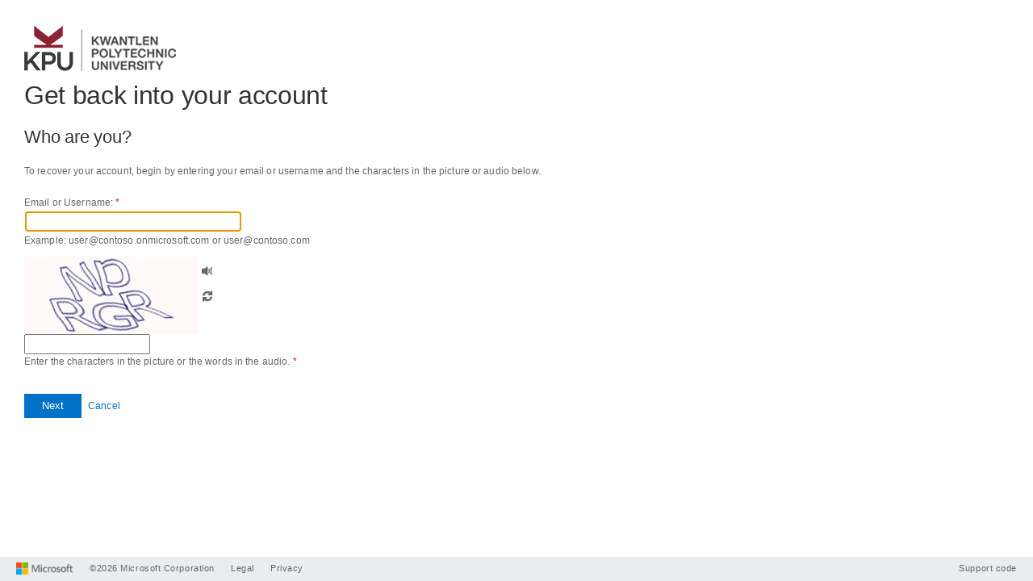

--- FILE ---
content_type: text/html; charset=utf-8
request_url: https://passwordreset.microsoftonline.com/?whr=student.kpu.ca
body_size: 51967
content:

<!DOCTYPE html PUBLIC "-//W3C//DTD XHTML 1.0 Transitional//EN" "http://www.w3.org/TR/xhtml1/DTD/xhtml1-transitional.dtd">
<html xmlns="http://www.w3.org/1999/xhtml" dir="ltr" lang="en-US">
<head><title>
	Microsoft Online Password Reset
</title><meta http-equiv="x-ua-compatible" content="IE=9" /><meta http-equiv="Expires" content="0" /><meta http-equiv="Pragma" content="no-cache" /><meta http-equiv="Cache-Control" content="no-store, no-cache" /><meta http-equiv="Content-Type" content="text/html; charset=UTF-8" /><meta name="robots" content="noindex, nofollow, NOODP, NOYDIR" /><meta name="viewport" content="width=device-width, initial-scale=1" /><link id="FavoriteIcon" rel="Shortcut Icon" type="image/x-icon" href="favicon.ico?v=1342177280" />

    <script src="//ajax.aspnetcdn.com/ajax/jQuery/jquery-3.6.0.min.js" type="text/javascript" integrity="sha384-vtXRMe3mGCbOeY7l30aIg8H9p3GdeSe4IFlP6G8JMa7o7lXvnz3GFKzPxzJdPfGK" crossOrigin="anonymous"></script>
    <script type="text/javascript">window.jQuery || document.write('<script type="text/javascript" src="js/jquery-3.6.0.min.js">\x3C/script>')</script>
    <script type="text/javascript" src="js/Common.js"></script>
    <script type="text/javascript" src="js/Webtrends.js"></script>

    <!--[if lt IE 7]>
    <style type="text/css">
        .container { height:100%; }
    </style>
    <![endif]-->
    <style type="text/css">
        .header { height: 60px; font-family: "Segoe UI", Tahoma, Verdana, Arial, Sans-Serif; }   
        .header .logo { padding-top: 10px; float:left; height: 30px; }    
        .footer { bottom: 0; position: absolute; font-family: Tahoma, Verdana, Arial, Sans-Serif; font-size: 11px; height: 30px; color: #ffffff; letter-spacing: 0.05em; width: 100%; }   
        .footer .title { height: 22px; background-color: #d1510f; width: 50%; padding-top: 8px; }    
        .footer a { text-decoration:none; color : #ffffff; }
    </style>
    <link id="StyleSheet" rel="stylesheet" type="text/css" href="css/Style.css?v=1342177280" /><link id="CultureSensitiveStyleSheet" rel="stylesheet" type="text/css" href="css/ltrStyle.css?v=1342177280" />
</head>
<body onload="OnLoad()">
    <form method="post" action="./?whr=student.kpu.ca" onsubmit="javascript:return WebForm_OnSubmit();" id="form1" autocomplete="off" class="container">
<div class="aspNetHidden">
<input type="hidden" name="__LASTFOCUS" id="__LASTFOCUS" value="" />
<input type="hidden" name="__EVENTTARGET" id="__EVENTTARGET" value="" />
<input type="hidden" name="__EVENTARGUMENT" id="__EVENTARGUMENT" value="" />
<input type="hidden" name="__VIEWSTATE" id="__VIEWSTATE" value="w1a0srNpWaYiCYEJx3uPAUB382qaX9PCAOZiD6drnUWO9dFnLww7FjZ3pdSTqImIYs+y0Qs2/Vm3UdAw74OI5gbYYzI04X/hluO0RcMlAk/xK4Fc8oSS4i+cyAX2X2XOwSHfvJXr16ZW+uHkIxR6qBjcYAzpsFkdVGP/ZykktvSprWEju+ZW96ZYakY92JKi5fCIJdIzojWWNHtyqk0LRLcDU7QCyCr5L51ccBB4hgQdZoZPwxacnAb/FSFEoFWh49QoblAbrpqOy1n4MKPR250Xjhv/jxl1GMtMKifDNkjqLi/mR0V/1VjIF/5hJ9mk4N0dpDr/pOk6BRZgiUTaRShgPmvPUdMwEEXdv4kQThfJKK2S5G5vgTXR0GYjQkn/CaljAyDtDBm7FvD7PyfU0EutgQod3mmziArBNJkcP/A6KSlIFwB5TXm6Z1cGcuAd9L16Df8M7AhQyeQ1gLT2Ow==" />
</div>

<script type="text/javascript">
//<![CDATA[
var theForm = document.forms['form1'];
if (!theForm) {
    theForm = document.form1;
}
function __doPostBack(eventTarget, eventArgument) {
    if (!theForm.onsubmit || (theForm.onsubmit() != false)) {
        theForm.__EVENTTARGET.value = eventTarget;
        theForm.__EVENTARGUMENT.value = eventArgument;
        theForm.submit();
    }
}
//]]>
</script>


<script src="/WebResource.axd?d=tGy2-xT9Ovtv8EbyUA-4Rlx1p7IeIADTLjQyRxKOrP150enjiS6gFWWYGGJR5Dx1hMCb8g_NgGg24BiqJYKYjM-Awt-k2tZeZz3e1WesF1-7By1qB5Ga9vDDpeDqYL46tqreuwwp2HwpFA1Y6dRmUQ2&amp;t=639034852753233468" type="text/javascript"></script>


<script src="js/Button.js?v=1342177280" type="text/javascript"></script>
<script src="/ScriptResource.axd?d=[base64]&amp;t=ffffffff93d1c106" type="text/javascript"></script>
<script src="/ScriptResource.axd?d=[base64]&amp;t=5c0e0825" type="text/javascript"></script>
<script src="/ScriptResource.axd?d=[base64]&amp;t=5c0e0825" type="text/javascript"></script>
<script src="/WebResource.axd?d=qDKfUex4GIX11RKH1eJyGnIoW-Tx4dHSaaUtkJNVKqcharLvTO_43cPDTf1rYVC3gnKzz7MBi1jfA_aurPlMGEQ5edzX1XaOk-MgLn9AxwkJxjCzT-NB_S8EkjL5nzdjCxMgqiJr7hHkWqeiM6b-oA2&amp;t=639034852753233468" type="text/javascript"></script>
<script type="text/javascript">
//<![CDATA[
function WebForm_OnSubmit() {
if (typeof(ValidatorOnSubmit) == "function" && ValidatorOnSubmit() == false) return false;
return true;
}
//]]>
</script>

<div class="aspNetHidden">

	<input type="hidden" name="__VIEWSTATEGENERATOR" id="__VIEWSTATEGENERATOR" value="CA0B0334" />
	<input type="hidden" name="__VIEWSTATEENCRYPTED" id="__VIEWSTATEENCRYPTED" value="" />
	<input type="hidden" name="__EVENTVALIDATION" id="__EVENTVALIDATION" value="u7ae9qKacOmQwnDoGivg1oLh+UG5Novpk76kcafbfp40DwOH7A+0IeRAij+fzaIfmTevE2CI9gqaS44gIgfY+gqde8K+JYolCFVXB2YYi4Nd+vfLn5PJaWCsBb5MOBD7Jvva4RwKAC1/Y9um9tc1DwFKT35gBMqeFHLPBog5QN4Uz0RToc7CkPhHEkIA1REIAIAuXjqgAkX2F4k5SUvSe3gbReyBVse4aqdwhqMI9OHX4hxDJNL8nH9V/m5wYJSpUeep/slhR0to0q4JjI0N3U1lAjExKV7NrW4Y918YB3zZ/Zb2bSOkDaqSGPN0+q6hCv9wjU8RHZun/nHnVt4lUyJ6dKSXBrFWa4v4YVF1uBAUopjj/zM0JUN4DeIyUQeCaSWNNcT2OpK+N0Xo4r9xq32ydlmh3Q8OI+TPMKd+VUKw9UpMRs0Aj4QDI7WiVeTffmt158xMblVRLQBVNyBiNg==" />
</div>
        <script type="text/javascript">
//<![CDATA[
Sys.WebForms.PageRequestManager._initialize('ctl00$ScriptManagerMain', 'form1', ['tctl00$UpdatePanelLogo','UpdatePanelLogo','tctl00$ContentPlaceholderMainContent$UpdatePanelMain','ContentPlaceholderMainContent_UpdatePanelMain'], [], [], 60, 'ctl00');
//]]>
</script>


        <div id="UpdatePanelLogo">
	
                <div class="header" role="banner">
                    <img id="HeaderImage" class="logo" src="/images/header_microsoft.png" />
                </div>    
            
</div>

        
    <div class="content"> 
        <div id="ContentPlaceholderMainContent_UpdatePanelMain" role="form">
	
                <h1>
                    Get back into your account
                    <span id="ContentPlaceholderMainContent_LabelHeaderPreviewTag" class="preview-badge-ontitle" style="display:none">Preview</span>
                </h1>
                
                        <h2 class="title marginTB20">
                            <span id="ContentPlaceholderMainContent_LabelViewUserIdentifierVerificationHeader">Who are you?</span>
                        </h2>
                        <div class="marginTB20">
                            <span id="ContentPlaceholderMainContent_LabelViewUserIdentifierVerificationInstructions">To recover your account, begin by entering your email or username and the characters in the picture or audio below.</span>
                        </div>
                        <table cellpadding="0" cellspacing="0" role="presentation">
                            <tr>
                                <td style="vertical-align:middle;" class="userVerificationInputLabel">
                                    <label>
                                        Email or Username:
                                        <span class="requiredstar">*</span>
                                    </label>
                                </td>
                            </tr>
                            <tr>
                                <td>
                                    <input name="ctl00$ContentPlaceholderMainContent$TextBoxUserIdentifier" type="text" id="ContentPlaceholderMainContent_TextBoxUserIdentifier" tabindex="1" autocomplete="off" spellcheck="false" dir="ltr" onblur="Javascript:PopulateUserNameHiddenFieldAndRefreshLogo();" onchange="HideUserIdErrorLabel();" aria-required="true" title="Email or Username" />
                                </td>
                            </tr>
                            <tr>
                                <td>
                                    <span id="ContentPlaceholderMainContent_UserIdentifierExample" for="<%= TextBoxUserIdentifier.ClientID %>">Example: user@contoso.onmicrosoft.com or user@contoso.com</span>
                                </td>
                            </tr>
                            <tr>
                                <td>
                                    <span id="ContentPlaceholderMainContent_RequiredFieldValidatorUserIdentifier" tabindex="-1" role="alert" aria-live="polite" tabIndex="0" style="color:#B30000;display:none;">Please type your email address in the format user@contoso.onmicrosoft.com or user@contoso.com</span>
                                    <span id="ContentPlaceholderMainContent_RegularExpressionValidatorUserIdentifier" tabindex="-1" role="alert" aria-live="polite" tabIndex="0" style="color:#B30000;display:none;">Please type your email address in the format user@contoso.onmicrosoft.com or user@contoso.com</span>

                                    <!-- The ErrorMessage has an <a href> link that takes tabindex="2" -->
                                    <span id="ContentPlaceholderMainContent_RegularExpressionNonOrgIDDomains" tabindex="-1" role="alert" aria-live="polite" tabIndex="0" style="color:#B30000;display:none;">Microsoft Accounts or personal email addresses don’t work here.  Make sure you enter your work or school account (e.g. user@contoso.com).  If you want to reset a Microsoft Account password, <a href="https://account.live.com/resetpassword.aspx" >click here</a>.</span>
                                </td>
                            </tr>
                            <tr>
                                <td>
                                    <div class="errorClass">
                                        <!-- server sets style="display:inline" -->
                                        <span id="ContentPlaceholderMainContent_UserIdErrorLabel" style="display:none"></span>
                                    </div>
                                </td>
                            </tr>
                            <tr><td colspan="2" style="padding-top: 10px;"></td></tr>
                            <tr id="ContentPlaceholderMainContent_RepMapCaptchaContent">
		<td>
                                    <table cellpadding="0" cellspacing="0" role="presentation">
                                        <tr>
                                            <td style="text-align:center;height:90px;max-width:240px;">
                                                <img id="RepMapVisualChallenge" aria-label='Captcha'/>
                                                <audio id="RepMapAudioChallenge" class="hidden"> </audio>
                                                <a id="RepMapAudioPlayControl" onclick="repMapService.playAudioChallenge(event);" role="button" title='Play the audio'
                                                    tabindex="1" href="">
                                                    <img role="button" class="cssWLSPHIPAudio" src="https://client.ppe.repmap.microsoft.com:443/Images/hipaudioplay.png?vv=100" alt='Play the audio'>
                                                </a>
                                                <img id="RepMapChallengeLoading" src="/images/wait_animation.gif" class="hidden"/>
                                            </td>
                                            <td style="vertical-align:top;">
                                            <table role="presentation">
                                                <tr>
                                                    <td style="vertical-align:top;">
                                                        <a id="toggleChallengeTypeControl" class="action-link tooltip-wrapper" onclick="repMapService.toggleRepMapServiceChallengeType(event);" role="button"
                                                            aria-label='Audio' tabindex="2" href="">
                                                            <span id="ContentPlaceholderMainContent_RepMapChallengeTypeLabel" class="tooltip">Audio</span>
                                                            <img id="ContentPlaceholderMainContent_RepMapChallengeTypeAudioIcon" role="button" src="/images/hip_speaker.png" alt="Audio" />
                                                            <img id="ContentPlaceholderMainContent_RepMapChallengeTypeVisualIcon" role="button" class="hidden" src="/images/hip_text.gif" alt="Use picture mode" />
                                                        </a>
                                                    </td>
                                                </tr>
                                                <tr>
                                                    <td>
                                                        <a id="reloadRepMapChallengeControl" class="action-link tooltip-wrapper" onclick="repMapService.reloadRepMapChallenge(event);" role="button"
                                                            aria-label='Reload' tabindex="3" href="">
                                                            <span id="ContentPlaceholderMainContent_RepMapReloadLabel" class="tooltip">Reload</span>
                                                            <img id="ContentPlaceholderMainContent_RepMapReloadIcon" role="button" src="/images/hip_reload.png" alt="Reload" />
                                                        </a>
                                                    </td>
                                                </tr>
                                              </table>
                                            </td>
                                        </tr>
                                        <tr>
                                             <td>
                                               <input id='RepMapChallengeSolution' name="RepMapChallengeSolution" aria-required="true" aria-labelledby="LabelCaptchaInstructions"/>
                                               <input id='RepMapChallengeId' name="RepMapChallengeId" class="hidden"/>
                                               <input id='RepMapChallengeAzureRegion' name="RepMapChallengeAzureRegion" class="hidden"/>
                                               <input id='RepMapChallengeType' name="RepMapChallengeType" class="hidden"/>
                                            </td>
                                        </tr>
                                    </table>
                                </td>
	</tr>
	
                            <tr id="ContentPlaceholderMainContent_RepMapCaptchaLabel">
		<td>
                                    <span id="LabelCaptchaInstructions">Enter the characters in the picture or the words in the audio.
                                        <span class="requiredstar">*</span>
                                    </span>
                                </td>
	</tr>
	
                            <tr id="ContentPlaceholderMainContent_RepMapCaptchaError">
		<td>
                                    <div class="errorClass" aria-live="assertive" role="alert">
                                        <!-- Server sets style="display:inline" to show the alert. But Narrator does not recognize that change 
                                             So explicitly using aria-hidden property. This is set to false in a postLoad handler UnHideCaptchaError()-->
                                        <div id="ContentPlaceholderMainContent_LabelCaptchaError" aria-hidden="true" style="display:none">

		</div>
                                        <div id="GetCaptchaError" style="display:none" aria-hidden="true" >Error in getting captcha. Please try again by clicking the reload icon.</div>
                                    </div>
                                </td>
	</tr>
	
                        </table>
                    
                <br />
                <div id="ContentPlaceholderMainContent_PanelButtons">
		
                    <div>
                        <span id="Buttons">
                            <span id="ContentPlaceholderMainContent_ButtonNext_disabled" class="Button-disabled" style="display:none;">Next</span><a onclick="ButtonNextClick(this);" id="ContentPlaceholderMainContent_ButtonNext" class="Button-focus" role="button" boxtype="Button" href="javascript:__doPostBack(&#39;ctl00$ContentPlaceholderMainContent$ButtonNext&#39;,&#39;&#39;)" onmouseover="Button.MouseOver(&#39;ContentPlaceholderMainContent_ButtonNext&#39;);" onmouseout="Button.MouseOut(&#39;ContentPlaceholderMainContent_ButtonNext&#39;);" onmousedown="Button.MouseDown(&#39;ContentPlaceholderMainContent_ButtonNext&#39;);" onfocus="Button.Focus(&#39;ContentPlaceholderMainContent_ButtonNext&#39;);" onblur="Button.Blur(&#39;ContentPlaceholderMainContent_ButtonNext&#39;);" uniqueid="ctl00$ContentPlaceholderMainContent$ButtonNext" style="display:inline-block;display:inline-block;"><span>Next</span></a><script type="text/javascript">
			Button.AddGroup('ContentPlaceholderMainContent_ButtonNext','ContentPlaceholderMainContent_ButtonNext');
		</script>
                        
                            <a onclick="ButtonCancelClick();" id="ContentPlaceholderMainContent_ButtonCancel" class="ButtonAsLink" role="button" href="javascript:__doPostBack(&#39;ctl00$ContentPlaceholderMainContent$ButtonCancel&#39;,&#39;&#39;)">Cancel</a>
                        </span>
                    </div>
                
	</div>
                <input type="hidden" name="ctl00$ContentPlaceholderMainContent$CurrentViewName" id="ContentPlaceholderMainContent_CurrentViewName" value="ViewUserIdentifierVerification" />
                <input type="hidden" name="ctl00$ContentPlaceholderMainContent$LiveCaptchaMode" id="ContentPlaceholderMainContent_LiveCaptchaMode" value="Image" />
                
                
                <input type="hidden" name="ctl00$ContentPlaceholderMainContent$WorkflowConsistencyCheck" id="ContentPlaceholderMainContent_WorkflowConsistencyCheck" value="639045143964777862" />
                <a id="ContentPlaceholderMainContent_ConsistencyError_Button" href="javascript:WebForm_DoPostBackWithOptions(new WebForm_PostBackOptions(&quot;ctl00$ContentPlaceholderMainContent$ConsistencyError_Button&quot;, &quot;&quot;, true, &quot;&quot;, &quot;&quot;, false, true))" style="visibility:hidden"></a>
                
                
                

            
</div>
        <div class="updateProgress">
            <div id="ContentPlaceholderMainContent_UpdateProgress1" style="visibility:hidden;display:block;">
	
                    <img id="ContentPlaceholderMainContent_MainWaitAnimation" src="/images/wait_animation.gif" alt="Loading" />
                
</div>
        </div>
       
       <script type="text/javascript">
           function pageLoad() {
               CheckWorkflowConsistency();
               ShowPasswordPopup();
               InitializePasswordStrengthMeterAndHelpContainerOnLoad();
               repMapService.showRepMapServiceChallenge();
           }

           var notifyAdministratorClicked = 0;
           var bypassCaptchaChallengeFeature = System.Web.UI.WebControls.Literal;
            
            function ButtonNextClick(sender) {
                if ($get('Buttons').style.display == 'none') {
                    sender.disabled = 'true';
                    return false;
                }

                captchaError = $get('ContentPlaceholderMainContent_LabelCaptchaError');
                SetDisplayStateNone(captchaError);

                // do client side validation
                if (typeof (Page_ClientValidate) == 'function') {
                    if (Page_ClientValidate() == false) {
                        // clear error strings that are set server side to show client side validation errors
                        var userIdErrorLabel = $get('ContentPlaceholderMainContent_UserIdErrorLabel');
                        if (userIdErrorLabel) {
                            userIdErrorLabel.style.display = 'none';
                        }
                        var labelCaptchaError = $get('ContentPlaceholderMainContent_LabelCaptchaError');
                        if (labelCaptchaError) {
                            labelCaptchaError.style.display = 'none';
                        }
                        var labelSetPasswordErrorMessage = $get('ContentPlaceholderMainContent_LabelSetPasswordErrorMessage');
                        if (labelSetPasswordErrorMessage) {
                            labelSetPasswordErrorMessage.style.display = 'none';
                        }
                        return false;
                    }
                }
                // hide buttons 
                $get('Buttons').style.display = 'none';
           }

            function ButtonCancelClick() {
                $get('Buttons').style.display = 'none';
            }


           function ButtonContactAdministratorClick(button) {
               if (notifyAdministratorClicked != 0) {
                   return false;
               }
               else {
                   notifyAdministratorClicked = notifyAdministratorClicked + 1;
               }
           }

           function ButtonContactAdministrator_ClientClick(button) {
               var hiddenAnchor = $get('ContentPlaceholderMainContent_ContactAdmin_Hidden_Anchor');               
               
               if (hiddenAnchor && hiddenAnchor.click) {
                   hiddenAnchor.click();
                   return false;
               }
               ButtonContactAdministratorClick(button);
           }

            // Toggles style.display of given element between 'none' and 'block'
            function ToggleDisplayState(elementId) {
                var element = $get(elementId);
                if (element) {
                    if (element.style.display == 'none') {
                        element.style.display = 'block';
                    }
                    else {
                        element.style.display = 'none';
                    }
                }
            }

            function FindAndSetDisplayState(elementId, displayState, ariaHidden) {
                var element = $get(elementId);
                if (element) {
                    element.style.display = displayState;
                    var tooltipLabel = $get('ContentPlaceholderMainContent_ViewNewPasswordInstructionsLabel');
                    tooltipLabel.setAttribute('aria-hidden', ariaHidden);
                }
            }

            // Changes style.display of given element to 'none'
            function SetDisplayStateNone(element) {
                if (element) {
                    element.style.display = 'none';
                }
            }

            function ShowPasswordPopup() {
                var popupControl= $find('PasswordPopupBehavior');
                if(popupControl)
                    popupControl.showPopup();
            }

            function InitializePasswordStrengthMeterAndHelpContainerOnLoad() {
                var passwordTextBox = $get('ContentPlaceholderMainContent_TextBoxPassword1');
                if (passwordTextBox) {
                    var passwordStrengthControl = $get('ContentPlaceholderMainContent_StrengthMeterProgressBar');
                    if (passwordStrengthControl) {
                        InitializePasswordStrengthMeter();
                    }
                    else {
                        FindAndSetDisplayState('HelpCalloutContainer', 'none', 'true');
                    }
                }
                    
            }

           function HideUserIdErrorLabel() {
               var element = $get('ContentPlaceholderMainContent_UserIdErrorLabel');
               if (element)
                   element.style.display = 'none';
           }

           var skipEmptyCheckOnTextBoxPassword1Validator = false;
           function CustomValidatorTextBoxPassword1(source, args) {
               $get('ContentPlaceholderMainContent_LabelSetPasswordErrorMessage').innerText = '';
               args.IsValid = true;
               if ($get('ContentPlaceholderMainContent_TextBoxPassword1').value == "") {
                   args.IsValid = false;
                   if (skipEmptyCheckOnTextBoxPassword1Validator == false) {
                       $get('ContentPlaceholderMainContent_LabelTextBoxPassword1Missing').style.display = 'block';
                       $get('ContentPlaceholderMainContent_LabelTextBoxPassword1Mismatch').style.display = 'none';
                       $get('ContentPlaceholderMainContent_TextBoxPassword2').value = '';
                       $get('ContentPlaceholderMainContent_TextBoxPassword1').focus();
                       ShowPasswordPopup();
                       return;
                   }
               }
               skipEmptyCheckOnTextBoxPassword1Validator = false;
               if ($get('ContentPlaceholderMainContent_TextBoxPassword2').value != $get('ContentPlaceholderMainContent_TextBoxPassword1').value) {
                   $get('ContentPlaceholderMainContent_LabelTextBoxPassword1Mismatch').style.display = 'block';
                   $get('ContentPlaceholderMainContent_LabelTextBoxPassword1Missing').style.display = 'none';
                   args.IsValid = false;
                   skipEmptyCheckOnTextBoxPassword1Validator = true;
                   $get('ContentPlaceholderMainContent_TextBoxPassword2').value = '';
                   $get('ContentPlaceholderMainContent_TextBoxPassword1').value = '';
                   $get('ContentPlaceholderMainContent_TextBoxPassword1').focus();
               }
               ShowPasswordPopup();
           }
          
           function CheckWorkflowConsistency() {
               var cookieValue = GetCookieValue('WorkflowConsistencyCheck');
               var workflowControl = $get('ContentPlaceholderMainContent_WorkflowConsistencyCheck');

               if (workflowControl) {

                   if (cookieValue == "" || workflowControl.value == "") {
                       return;
                   }

                   if (cookieValue != workflowControl.value) {
                       var consistencyErrorButton = $get('ContentPlaceholderMainContent_ConsistencyError_Button');

                       if (consistencyErrorButton) {
                           consistencyErrorButton.click();
                           return;
                       }
                   }
               }

               return;
           }
       </script>
        <script type="text/javascript">
            var repMapService = {
                _currentViewNameId: '#' + 'ContentPlaceholderMainContent_CurrentViewName',
                _challengeTypeVisual: 'Visual',
                _challengeTypeAudio: 'Audio',
                _challengeApiUrl: 'Default.aspx/GetCaptchaChallenge',
                _challengeApiMethod: 'POST',
                _challengeApiContentType: 'application/json; charset=utf-8',
                _challengeLoadingId: '#RepMapChallengeLoading',
                _audioIconId: '#' + 'ContentPlaceholderMainContent_RepMapChallengeTypeAudioIcon',
                _visualIconId: '#' + 'ContentPlaceholderMainContent_RepMapChallengeTypeVisualIcon',
                _repMapCaptchaRootContentId: '#' + 'ContentPlaceholderMainContent_RepMapCaptchaContent',
                _visualChallengeElementId: '#RepMapVisualChallenge',
                _audioChallengeElementId: '#RepMapAudioChallenge',
                _base64VisualPrefix: 'data:image/jpeg;base64, ',
                _base64AudioPrefix: 'data:audio/mp3;base64, ',
                _audioPlayControlId: '#RepMapAudioPlayControl',
                _challengeIdInputId: '#RepMapChallengeId',
                _challengeTypeInputId: '#RepMapChallengeType',
                _challengeAzureRegionInputId: '#RepMapChallengeAzureRegion',
                _getCaptchaErrorMsgId: '#GetCaptchaError',
                _toggleChallengeTypeControlId: '#toggleChallengeTypeControl',
                _toggleChallengeTypeControlTooltip: '#toggleChallengeTypeControl .tooltip',
                _currentChallenge: {
                    challengeType: 'Visual',
                    challengeId: ''
                },
                toggleRepMapServiceChallengeType: function (clickEvent) {
                    clickEvent.preventDefault(); // Preventing navigation to href=""
                    var tooltipText = '';

                    if (this._currentChallenge.challengeType === this._challengeTypeVisual) {
                        this._currentChallenge.challengeType = this._challengeTypeAudio;
                        $(this._audioIconId).hide();
                        $(this._visualChallengeElementId).hide();
                        $(this._visualIconId).show();
                        tooltipText = "Use picture mode";
                    } else {
                        this._currentChallenge.challengeType = this._challengeTypeVisual;
                        $(this._audioIconId).show();
                        $(this._visualChallengeElementId).show();
                        $(this._visualIconId).hide();
                        $(this._audioPlayControlId).hide();
                        tooltipText = "Audio";
                    }

                    $(this._toggleChallengeTypeControlId).attr('aria-label', tooltipText);
                    $(this._toggleChallengeTypeControlTooltip).text(tooltipText);

                    $(this._visualChallengeElementId).attr("src", '');
                    $(this._audioChallengeElementId).attr("src", '');
                    this.reloadRepMapChallenge();
                },
                showRepMapServiceChallenge: function () {
                    if (bypassCaptchaChallengeFeature) {
                        return;
                    }

                    if ($(this._currentViewNameId).val() === 'ViewUserIdentifierVerification') {
                        this.reloadRepMapChallenge();
                    }
                },
                playAudioChallenge: function (clickEvent) {
                    $(this._audioChallengeElementId)[0].play();
                    clickEvent && clickEvent.preventDefault && clickEvent.preventDefault();
                },
                reloadRepMapChallenge: function (clickEvent) {
                    clickEvent && clickEvent.preventDefault && clickEvent.preventDefault(); // Preventing navigation to href=""

                    $(this._audioPlayControlId).hide();
                    $(this._visualChallengeElementId).hide();
                    $(this._challengeLoadingId).show();
                    $(this._getCaptchaErrorMsgId).hide();
                    var self = this;
                    $.ajax({
                        type: self._challengeApiMethod,
                        url: self._challengeApiUrl,
                        contentType: self._challengeApiContentType,
                        data: JSON.stringify({
                            challengeType: self._currentChallenge.challengeType
                        }),
                        success: function (response) {
                            var responseJson = JSON.parse(response.d);
                            self._currentChallenge.challengeId = responseJson.ChallengeId;
                            $(self._challengeIdInputId).val(responseJson.ChallengeId);
                            $(self._challengeAzureRegionInputId).val(responseJson.AzureRegion);
                            $(self._challengeTypeInputId).val(self._currentChallenge.challengeType);

                            if (self._currentChallenge.challengeType === self._challengeTypeVisual) {
                                var imgBase64 = self._base64VisualPrefix + responseJson.ChallengeData;
                                $(self._visualChallengeElementId).attr("src", imgBase64);
                                $(self._visualChallengeElementId).show();
                            } else {
                                var audioBase64 = self._base64AudioPrefix + responseJson.ChallengeData;
                                $(self._audioChallengeElementId).attr("src", audioBase64);
                                $(self._audioPlayControlId).show();
                            }
                            $(self._challengeLoadingId).hide();
                        },
                        error: function (response) {
                            $(self._challengeLoadingId).hide();
                            $(self._getCaptchaErrorMsgId).show();
                            self.resetChallengeInput();
                        }
                    });
                },
                resetChallengeInput: function () {
                    this._currentChallenge.challengeId = null;
                    $(this._challengeIdInputId).val(null);
                    $(this._challengeAzureRegionInputId).val(null);
                    $(this._challengeTypeInputId).val(null);
                }
            };
        </script>
    </div>

        <input type="hidden" name="ctl00$CorrelationID" id="CorrelationID" value="02c2f402-2573-4f01-8792-a9b15a21d226" />
        <input type="hidden" name="ctl00$OrgIdUserName" id="OrgIdUserName" />
        <input type="hidden" name="ctl00$OrgIdTenantDomain" id="OrgIdTenantDomain" value="student.kpu.ca" />
        <input type="hidden" name="ctl00$NameCoexistenceAccount" id="NameCoexistenceAccount" />
        <div role="contentinfo">
            <table cellpadding="0" cellspacing="0" class="footer" role="presentation">
                <tbody>
                    <tr class="title">
                        <td align="left">
                            <table cellpadding="0" cellspacing="0" role="presentation">
                                <tbody>
                                    <tr>                                    
                                        <td class="paddingleft"><img id="FooterLogoImage" title="Microsoft" src="/images/footer_logo_grey_bg.png" alt="Microsoft" style="height:15px;" /></td>
                                        <td id="CopyrightNotice" class="paddingleft">©2026 Microsoft Corporation</td>

                                        <td class="paddingleft"><a href="https://www.microsoft.com/en-US/servicesagreement/" id="LegalLinkAnchor" target="_blank">Legal</a></td>
                                        <td class="paddingleft"><a href="https://privacy.microsoft.com/en-US/privacystatement" id="PrivacyLinkAnchor" target="_blank">Privacy</a></td>                                        
                                        <td class="paddingleft"></td>
                                    </tr>
                                </tbody>
                            </table>
                        </td>
                        <td class="supportCodeCell" align="right">
                            <table cellpadding="0" cellspacing="0" role="presentation">
                                <tbody>
                                    <tr>
                                        <td class="alignright paddingright" id="SupportCodeContainer"><a href="javascript:ShowSupportCode()">Support code</a></td>
                                    </tr>
                                </tbody>
                            </table>
                        </td>
                    </tr>
                </tbody>
            </table>
        </div>
        <br/>

      
        
        <script type="text/javascript">
            var BANNER_LOGO_URL_KEY = "BannerLogoUrl";
            var TENANT_BRAND_NAME_KEY = "TenantBrandName";

            function SendCaptchaErrorToServer(result)
            {
                try
                {
                        $.ajax({
                            type: "POST",
                            url: "Default.aspx/ReportCaptchaResult",
                            contentType: "application/json; charset=utf-8",
                            dataType: "json",
                            data: JSON.stringify({
                                captchaResult: result
                            }),
                            success: function (response)
                            {
                            },
                            error: function (response)
                            {
                            }
                        });
                }
                catch (error)
                {
                   
                }
            }
            function UpdateTenantBrandingBannerLogo()
            {
                try
                {
                    var orgIdTenantDomain = jQuery.trim($('#OrgIdTenantDomain').val());
                    var orgIdUserName = jQuery.trim($('#OrgIdUserName').val());
                    var NameCoexistenceAccountValue = jQuery.trim($('#NameCoexistenceAccount').val());
                    var localAccountRequest = false;

                    if (NameCoexistenceAccountValue == "1")
                    {
                        localAccountRequest = true;
                    }

                    if (LogoHasBeenPreviouslyLoaded())
                    {
                        UpdateLogo(localAccountRequest);
                    }
                    else if (orgIdTenantDomain.length > 0 || orgIdUserName.length > 0)
                    {
                        $.ajax({
                            type: "POST",
                            url: "Default.aspx/GetBrandingInfo",
                            data: JSON.stringify({
                                tenantDomain: orgIdTenantDomain,
                                userName: orgIdUserName,
                                isLocalAccount: localAccountRequest
                            }),
                            contentType: "application/json; charset=utf-8",
                            dataType: "json",
                            success: function (response)
                            {
                                if (response.d && response.d.length > 0)
                                {
                                    var tenantInfo = JSON.parse(response.d);

                                    if (tenantInfo.BannerLogoUrl && tenantInfo.TenantBrandName)
                                    {
                                        SetBannerLogoUrl(tenantInfo.BannerLogoUrl);
                                        SetTenantBrandName(tenantInfo.TenantBrandName);
                                    } else {
                                        SetDefaultTenantBrandNameAndBannerLogoUrl();
                                    }

                                    UpdateLogo(localAccountRequest);

                                }
                                else
                                {
                                    SetOrHideDefaultLogo(localAccountRequest);
                                }
                            },
                            error: function (response)
                            {
                                SetOrHideDefaultLogo(localAccountRequest);
                            }
                        });
                    }
                    else
                    {
                        SetOrHideDefaultLogo(localAccountRequest);
                    }
                }
                catch(error) 
                {
                    SetOrHideDefaultLogo(localAccountRequest);
                }
            }

            function LogoHasBeenPreviouslyLoaded()
            {
                return GetBannerLogoUrl().length > 0;
            }

            function SetOrHideDefaultLogo(isLocalAccountRequest)
            {
                SetDefaultTenantBrandNameAndBannerLogoUrl();
                if (isLocalAccountRequest)
                {
                    $("#HeaderImage").hide();
                }
                else {
                    UpdateLogo(isLocalAccountRequest);
                } 
            }

            function UpdateLogo(isLocalAccountRequest)
            {
                if (isLocalAccountRequest) 
                {
                    $("#HeaderImage").attr("src", "images/wait_animation.gif");
                }
                UpdateLogoTitle();
                var logoUrl = GetBannerLogoUrl();
                $("#HeaderImage").attr("src", logoUrl).show();
            }

            function UpdateLogoTitle()
            {
                var tenantBrandName = GetTenantBrandName();
                $("#HeaderImage").attr("title", tenantBrandName);
                $("#HeaderImage").attr("alt", tenantBrandName);
            }

            function GetBannerLogoUrl()
            {
                return GetUserSessionData(BANNER_LOGO_URL_KEY);
            }

            function SetBannerLogoUrl(url)
            {
                SetUserSessionData(BANNER_LOGO_URL_KEY, url);
            }

            function SetDefaultBannerLogoUrl()
            {
                var DEFAULT_BANNER_LOGO_URL = "images/header_Microsoft.png";
                SetBannerLogoUrl(DEFAULT_BANNER_LOGO_URL);
            }

            function GetTenantBrandName()
            {
                var tenantBrandName = GetUserSessionData(TENANT_BRAND_NAME_KEY) || GetDefaultTenantBrandName();

                return String.format('{0} branding image', tenantBrandName);
            }

            function SetTenantBrandName(tenantBrandName)
            {
                SetUserSessionData(TENANT_BRAND_NAME_KEY, tenantBrandName);
            }

            function SetDefaultTenantBrandName()
            {
                SetTenantBrandName(GetDefaultTenantBrandName());
            }

            function GetDefaultTenantBrandName()
            {
                return 'Company';
            }

            function SetDefaultTenantBrandNameAndBannerLogoUrl() {
                SetDefaultTenantBrandName();
                SetDefaultBannerLogoUrl();
            }

            function ClearTenantBrandNameAndBannerLogoUrl() {
                DeleteUserSessionData(TENANT_BRAND_NAME_KEY);
                DeleteUserSessionData(BANNER_LOGO_URL_KEY);
            }

            function PrePopulateUserName()
            {
                try
                {
                    var userName = $('#OrgIdUserName').val();
                    if (userName.length > 0 )
                    {
                        var pattern = /&#39;/g;
                        $("#ContentPlaceholderMainContent_TextBoxUserIdentifier").attr("value", userName.trim().replace(pattern, "'"));
                    }
                }
                catch (err)
                { }
            }

            function PopulateUserNameHiddenFieldAndRefreshLogo()
            {
                try
                {
                    var userName = $('#ContentPlaceholderMainContent_TextBoxUserIdentifier').val();
                    if (userName.length > 0)
                    {
                        $("#OrgIdUserName").attr("value", userName.trim());
                        ClearTenantBrandNameAndBannerLogoUrl();
                        UpdateTenantBrandingBannerLogo();
                    }

                }
                catch (err)
                { }
            }

            function OnLoad()
            {
                var loaded = document.createElement('input');
                loaded.type = 'hidden';
                loaded.id = 'HiddenLoaded';
                document.body.appendChild(loaded);
                PrePopulateUserName();
                UpdateTenantBrandingBannerLogo();
                SuppressEnterKeySubmitEventPropogation();
            }

            function SuppressEnterKeySubmitEventPropogation() {
                $('.noEnterSubmit').bind('keypress', function (e) {
                    if (e && (e.keyCode== 13) || (e.charCode==13)) return false;
                    return true;
                });
            }

            function ShowSupportCode() {
                $get('SupportCodeContainer').innerHTML = $get('CorrelationID').value;
            }

            Sys.WebForms.PageRequestManager.getInstance().add_endRequest(
                function (sender, args) {
                    if (args.get_error() && args.get_error().name == 'Sys.WebForms.PageRequestManagerTimeoutException') {
                        args.set_errorHandled(true);
                        window.location.pathname = '/Timeout.aspx';
                    }
                }
            );
        </script>
    
<script type="text/javascript">
//<![CDATA[
var Page_Validators =  new Array(document.getElementById("ContentPlaceholderMainContent_RequiredFieldValidatorUserIdentifier"), document.getElementById("ContentPlaceholderMainContent_RegularExpressionValidatorUserIdentifier"), document.getElementById("ContentPlaceholderMainContent_RegularExpressionNonOrgIDDomains"));
//]]>
</script>

<script type="text/javascript">
//<![CDATA[
var ContentPlaceholderMainContent_RequiredFieldValidatorUserIdentifier = document.all ? document.all["ContentPlaceholderMainContent_RequiredFieldValidatorUserIdentifier"] : document.getElementById("ContentPlaceholderMainContent_RequiredFieldValidatorUserIdentifier");
ContentPlaceholderMainContent_RequiredFieldValidatorUserIdentifier.controltovalidate = "ContentPlaceholderMainContent_TextBoxUserIdentifier";
ContentPlaceholderMainContent_RequiredFieldValidatorUserIdentifier.focusOnError = "t";
ContentPlaceholderMainContent_RequiredFieldValidatorUserIdentifier.errormessage = "Please type your email address in the format user@contoso.onmicrosoft.com or user@contoso.com";
ContentPlaceholderMainContent_RequiredFieldValidatorUserIdentifier.display = "Dynamic";
ContentPlaceholderMainContent_RequiredFieldValidatorUserIdentifier.evaluationfunction = "RequiredFieldValidatorEvaluateIsValid";
ContentPlaceholderMainContent_RequiredFieldValidatorUserIdentifier.initialvalue = "";
var ContentPlaceholderMainContent_RegularExpressionValidatorUserIdentifier = document.all ? document.all["ContentPlaceholderMainContent_RegularExpressionValidatorUserIdentifier"] : document.getElementById("ContentPlaceholderMainContent_RegularExpressionValidatorUserIdentifier");
ContentPlaceholderMainContent_RegularExpressionValidatorUserIdentifier.controltovalidate = "ContentPlaceholderMainContent_TextBoxUserIdentifier";
ContentPlaceholderMainContent_RegularExpressionValidatorUserIdentifier.focusOnError = "t";
ContentPlaceholderMainContent_RegularExpressionValidatorUserIdentifier.errormessage = "Please type your email address in the format user@contoso.onmicrosoft.com or user@contoso.com";
ContentPlaceholderMainContent_RegularExpressionValidatorUserIdentifier.display = "Dynamic";
ContentPlaceholderMainContent_RegularExpressionValidatorUserIdentifier.evaluationfunction = "RegularExpressionValidatorEvaluateIsValid";
ContentPlaceholderMainContent_RegularExpressionValidatorUserIdentifier.validationexpression = "^\\s*[a-zA-Z0-9~;&#^\\\\!.\'_%-]+@[a-zA-Z0-9](?!.*\\.\\..*)[a-zA-Z0-9.-]*\\.[a-zA-Z]{2,25}\\s*$";
var ContentPlaceholderMainContent_RegularExpressionNonOrgIDDomains = document.all ? document.all["ContentPlaceholderMainContent_RegularExpressionNonOrgIDDomains"] : document.getElementById("ContentPlaceholderMainContent_RegularExpressionNonOrgIDDomains");
ContentPlaceholderMainContent_RegularExpressionNonOrgIDDomains.controltovalidate = "ContentPlaceholderMainContent_TextBoxUserIdentifier";
ContentPlaceholderMainContent_RegularExpressionNonOrgIDDomains.focusOnError = "t";
ContentPlaceholderMainContent_RegularExpressionNonOrgIDDomains.errormessage = "Microsoft Accounts or personal email addresses don’t work here.  Make sure you enter your work or school account (e.g. user@contoso.com).  If you want to reset a Microsoft Account password, <a href=\"https://account.live.com/resetpassword.aspx\" >click here</a>.";
ContentPlaceholderMainContent_RegularExpressionNonOrgIDDomains.display = "Dynamic";
ContentPlaceholderMainContent_RegularExpressionNonOrgIDDomains.evaluationfunction = "RegularExpressionValidatorEvaluateIsValid";
ContentPlaceholderMainContent_RegularExpressionNonOrgIDDomains.validationexpression = "^(?:(?!@gmail.com|@hotmail.com|@yahoo.com|@aol.com|@icloud.com|@comcast.net|@contoso.com|@outlook.com|@office.com|@office365.com|@microsoftonline.com|@sharepoint.com|@windows.com).)*$\\r?\\n?";
//]]>
</script>


<script type="text/javascript">
//<![CDATA[
$addHandler(window.document.documentElement, 'mouseup', Button.MouseUp); Sys.Application.add_init(Button.ResizeButtons);
var Page_ValidationActive = false;
if (typeof(ValidatorOnLoad) == "function") {
    ValidatorOnLoad();
}

function ValidatorOnSubmit() {
    if (Page_ValidationActive) {
        return ValidatorCommonOnSubmit();
    }
    else {
        return true;
    }
}
        WebForm_AutoFocus('ContentPlaceholderMainContent_TextBoxUserIdentifier');
document.getElementById('ContentPlaceholderMainContent_RequiredFieldValidatorUserIdentifier').dispose = function() {
    Array.remove(Page_Validators, document.getElementById('ContentPlaceholderMainContent_RequiredFieldValidatorUserIdentifier'));
}

document.getElementById('ContentPlaceholderMainContent_RegularExpressionValidatorUserIdentifier').dispose = function() {
    Array.remove(Page_Validators, document.getElementById('ContentPlaceholderMainContent_RegularExpressionValidatorUserIdentifier'));
}

document.getElementById('ContentPlaceholderMainContent_RegularExpressionNonOrgIDDomains').dispose = function() {
    Array.remove(Page_Validators, document.getElementById('ContentPlaceholderMainContent_RegularExpressionNonOrgIDDomains'));
}
Button.DefaultButton='ContentPlaceholderMainContent_ButtonNext';$addHandler(window.document.documentElement, 'keyup', Button.DefaultButtonKeyUpHandler);$addHandler(window.document.documentElement, 'keydown', Button.DefaultButtonKeyDownHandler);Button.AttachDefaultButtonHandlers();Sys.Application.add_init(function() {
    $create(Sys.UI._UpdateProgress, {"associatedUpdatePanelId":"ContentPlaceholderMainContent_UpdatePanelMain","displayAfter":0,"dynamicLayout":false}, null, null, $get("ContentPlaceholderMainContent_UpdateProgress1"));
});
//]]>
</script>
</form>
</body>
</html>



--- FILE ---
content_type: text/css; charset=utf-8
request_url: https://passwordreset.microsoftonline.com/css/Style.css?v=1342177280
body_size: 12388
content:
* {
    line-break: strict
}

body,
input,
select,
textarea,
button,
legend {
    font-weight: normal;
    font-family: "Segoe UI-Regular-final", "Segoe UI", Segoe, Tahoma, Helvetica, Arial, Sans-Serif;
    font-size: 12px;
    line-height: 19px;
    letter-spacing: .01em;
    color: #666666
}

span.requiredstar {
    font-weight: normal;
    font-family: "Segoe UI-Regular-final", "Segoe UI", Segoe, Tahoma, Helvetica, Arial, Sans-Serif;
    font-size: 12px;
    color: #a80f22
}

h1,
h2,
h3,
h4,
h5,
h6 {
    font-weight: normal;
    font-family: "SegoeUI-Light-final", "Segoe UI Light", "Segoe UI", Segoe, Tahoma, Helvetica, Arial, Sans-Serif;
    color: #333333;
    margin: 0 0 0 0;
    cursor: default
}

h1 {
    font-size: 32px;
    line-height: normal;
    letter-spacing: -.01em;
    padding-left: 0px;
    padding-right: 0px
}

h2 {
    font-size: 22px;
    line-height: normal;
    letter-spacing: -.01em
}

h3 {
    font-size: 13px;
    line-height: normal;
    letter-spacing: -.01em
}

h6 {
    line-height: normal
}

html,
body {
    margin: 0;
    padding: 0;
    background-color: white;
    height: 100%
}

a,
.ButtonAsLink {
    color: #0072C6;
}

.ButtonAsLink {
    text-decoration: none
}

.ButtonAsLink:hover {
    text-decoration: underline
}

a:hover {
    color: #004578;
}

p {
    margin: 1ex 0 1ex 0
}

img {
    border-style: none
}

.input_text:focus,
input.input_text_focus {
    border-color: #0072C6
}

.input_text {
    border-color: #869E9E
}

input[type="text"],
input[type="password"],
input[type="file"],
textarea {
    margin: 1px 1px 2px 1px;
    border: solid 1px #111111;
    line-height: 19px;
    height: 21px;
    width: 250px;
    padding-left: 8px;
    padding-right: 8px
}

input[type="text"]:disabled,
input[type="password"]:disabled,
textarea:disabled {
    color: #a6a6a6;
    background-color: #f2f7fc;
    height: 18px;
}

button,
input[type="button"],
input[type="reset"],
input[type="submit"] {
    padding: 0 3px 0 3px;
    min-width: 100px;
    height: 30px;
    overflow: visible
}

input[type="text"]:focus,
input[type="password"]:focus {
    border: solid 1px #0072C6
}


a.Button-off,
a.Button,
a.Button:link,
a.Button:visited,
a.Button-focus,
a.Button-focus:link,
a.Button-focus:visited,
a.Button-hover,
a.Button-hover:link,
a.Button-hover:visited,
a.Button-active,
a.Button-active:link,
a.Button-active:visited {
    display: inline-block;
    text-decoration: none;
    font-size: 13px;
    margin: 5px 5px 5px 0px;
    min-width: 70px;
    padding: 0 0 0 0
}

a.Button span,
a.Button-focus span,
a.Button-active span {
    text-align: center;
    vertical-align: baseline;
    line-height: 19pt;
    font-size: 13px;
    border: 1px solid;
    margin: 0 0 0 0;
    padding: 1px 12px 2px 12px;
    display: block;
    white-space: nowrap;
    color: #ffffff;
    background-color: #0072C6;
    border-color: #0072C6;
    margin-top: 6px;
    margin-bottom: 6px;
    height: 25px;
    vertical-align: bottom
}

a.Button-hover span {
    text-align: center;
    vertical-align: baseline;
    line-height: 19pt;
    font-size: 13px;
    border: 1px solid;
    margin: 0 0 0 0;
    padding: 1px 12px 2px 12px;
    display: block;
    white-space: nowrap;
    color: #000000;
    background-color: #cde6f7;
    border-color: #0072C6;
    margin-top: 6px;
    margin-bottom: 6px;
    height: 25px;
    vertical-align: bottom
}

a.Button span,
a.Button b,
a.Button i,
a.Button u {
    color: #ffffff;
    background-color: #0072C6;
    border-color: #0072C6;
}

a.Button-disabled span,
span.Button-disabled span,
span.Button-disabled b,
span.Button-disabled i,
span.Button-disabled u,
span.Button-disabled span,
span.Button-disabled {
    color: #636363;
    background-color: #e0e0e0;
    border-color: #d5dee2;
    text-align: center;
    line-height: 20pt;
    vertical-align: center;
    white-space: nowrap;
    font-size: 13px;
    border: 1px solid;
    margin: 6px 6px 6px 0px;
    padding: 0px;
    min-width: 70px;
    height: 25px;
}

a.Button-off span {
    text-align: center;
    vertical-align: baseline;
    line-height: 19pt;
    font-size: 13px;
    border: 1px solid;
    margin: 0 0 0 0;
    padding: 1px 12px 2px 12px;
    display: block;
    white-space: nowrap;
    color: #636363;
    background-color: #e0e0e0;
    border-color: #d5dee2;
    margin-top: 6px;
    margin-bottom: 6px;
    height: 25px;
    vertical-align: bottom
}

.ProgressBarContainer {
    border: 1px solid #c6dff3;
    padding: 0px;
    background-color: #ffffff;
    height: 16px;
    margin: 1px 1px 1px 1px;
}

.ProgressBarFill {
    padding: 0px;
    margin: 0px;
    height: 100%;
    color: #ffffff;
    font-size: 9pt;
    line-height: normal;
    letter-spacing: .025em;
    white-space: nowrap
}

.ProgressBar-Healthy {
    background-color: #548105
}

.ProgressBar-Caution {
    background-color: #ec6b00
}

.ProgressBar-Urgent {
    background-color: #e70000
}

.content {
    margin: 30px;
    padding-top: 10px;
    padding-bottom: 60px;
    /*margin + footer height*/
}

.container {
    min-height: 100%;
    position: relative;
}

.subtletext {
    color: #a6a6a6;
}

h2.title {
    margin-bottom: 3px;
}

.errorClass {
    color: #B30000;
}

.padding10 {
    padding: 10px;
}

.paddingtop14 {
    padding-top: 14px;
}

.padding20 {
    padding: 20px;
}

.marginTB20 {
    margin: 20px 0px;
}

.lineheight25 {
    line-height: 25px;
}

.hidden {
    display: none
}

.hideAdditionalDetailsButtonLink {
    display: none
}

.updateProgress {
    display: inline;
    width: 150px;
    height: 32px;
    padding-left: 10px;
    padding-right: 10px position: absolute;
}

#LiveCaptchaAudioControlContainer {
    vertical-align: middle;
}

.LiveCaptchaAudioPlayerIE {
    max-height: 44px;
}

.LiveCaptchaAudioPlayer {
    max-height: 20px;
}

.csshInput10 {
    margin: 1px 1px 2px 1px !important;
    border-width: 1px !important;
    line-height: normal;
    height: 21px;
    width: 250px !important;
    padding: 0px 8px 0px 8px !important;
}

.TOSBody {
    width: 900px;
    height: 400px;
    overflow-x: hidden;
    overflow-y: scroll;
    padding: 10px;
    border: 1px solid #a6a6a6;
}

.valignmiddle {
    vertical-align: middle;
}

.radioButtonMoreInformation {
    visibility: hidden;
}

.footer .title {
    color: #666666;
    height: 30px;
    background-color: #eaecee
}

footer:link {
    color: #666666
}

.footer a {
    color: #666666
}

.footer a:hover {
    text-decoration: underline;
}

.header .logo {
    max-height: 100%;
    height: auto;
    padding-top: 30px;
    padding-left: 30px;
}

.HelpCallout div,
.HelpCallout td {
    border: solid 1px #0072C6;
    background-color: white;
    border-radius: 4px;
}

.HelpCallout > table {
    border: none 0px;
    background-color: transparent;
    padding: 0px;
    margin-left: 5px;
    margin-right: 5px;
}

.HelpCallout td.Close {
    min-width: 15px;
    vertical-align: top;
    padding: 0px;
    margin: 0px;
    border-left: none !important;
}

.HelpCallout td.Close > div {
    border: none !important;
    text-align: center;
    cursor: pointer;
}

.HelpCallout td.Close > div,
.HelpCallout td.PosBottom > div,
.HelpCallout td.PosTop > div,
.HelpCallout td.PosLeft > div,
.HelpCallout td.PosRight > div {
    margin-right: 8px;
    margin-top: 8px;
    padding: 0px;
    width: auto;
}

.preview-badge-ontitle {
    top: -23px;
    padding: 1px 10px 2px 10px;
    display: none;
    background-color: transparent;
    color: #8bc53f;
    font: bold 9px/9px "Segoe UI";
    text-transform: uppercase;
    display: inline-block;
    position: relative;
}

.MultigateHeaders {
    font-weight: normal;
    font-family: "Segoe UI-Regular-final", "Segoe UI", Segoe, Tahoma, Helvetica, Arial, Sans-Serif;
    font-size: 15px;
    line-height: 19px;
    letter-spacing: .01em;
    color: #555555;
}

.MultigateHeadersBold {
    font-weight: bold;
    font-family: "Segoe UI-Regular-final", "Segoe UI", Segoe, Tahoma, Helvetica, Arial, Sans-Serif;
    font-size: 15px;
    line-height: 19px;
    letter-spacing: .01em;
    color: #555555;
}

.MultigateRadioButton input {
    padding: 10px;
    margin-top: 10px
}

.MultigateRadioTable {
    border-collapse: collapse;
    border-spacing: 0;
    color: #2f2f2f;
    width: 200px;
}

.MultigateRadioTd {
    border-right: 1px solid black;
    padding: 0px;
    min-width: 200px
}

.MultigateRadioTd.Rtl {
    border-left: 1px solid black;
    border-right: unset;
}

.MultigateRadioTr {
    width: 640px;
}

.ProgressBarHr {
    width: 100%;
}

.tooltip-wrapper {
    position: relative;
    display: inline-block;
}

.tooltip {
    position: absolute;
    left: 50%;
    bottom: 0;
    transform: translate(-50%, calc(100% + 10px));
    padding: 3px calc(10px + 1rem) 3px 5px;
    border-radius: 4px;
    background: rgba(0, 0, 0, 0.9);
    color: #fff;
    z-index: 1;
}

.tooltip::before {
    content: "";
    position: absolute;
    top: -10px;
    left: calc(50% - 10px);
    border-bottom: 10px solid rgba(0, 0, 0, 0.9);
    border-left: 10px solid transparent;
    border-right: 10px solid transparent;
}

.tooltip-wrapper .tooltip {
    display: none;
}

.tooltip-wrapper:hover .tooltip {
    display: block;
}

.tooltip-wrapper:focus .tooltip {
    display: block;
}

#RepMapChallengeLoading {
    padding: 36px 96px;
}

#RepMapAudioPlayControl {
    cursor: pointer;
    display: none;
    padding: 18px 78px;
}

.action-link {
    cursor: pointer;
}

.hidden {
    display: none;
}

/* This class is to be used on elements that should only be announced by the Screen Reader*/
.sr-only {
    position: absolute;
    width: 1px;
    height: 1px;
    padding: 0;
    margin: -1px;
    overflow: hidden;
    clip: rect(0, 0, 0, 0);
    white-space: nowrap;
    border-width: 0;
}

@media only screen and (max-width: 500px) {

    /* For mobile devices */
    .MultigateRadioTable {
        border-collapse: collapse;
        border-spacing: 0;
        color: #2f2f2f;
        width: 100%;
    }

    .MultigateRadioTd {
        border-right: unset;
        border-bottom: 1px solid black;
        padding: 0px;
        min-width: 200px
    }

        .MultigateRadioTd.Rtl {
            border-left: unset;
        }

    .MultigateRadioTr {
        width: 100%;
        display: grid;
    }
}

@media (-ms-high-contrast : active), (forced-colors: active) {
    a.Button-focus span {
        text-align: center;
        vertical-align: baseline;
        line-height: 19pt;
        font-size: 13px;
        border: 1px solid;
        margin: 0 0 0 0;
        padding: 1px 12px 2px 12px;
        display: block;
        white-space: nowrap;
        color: ButtonText;
        border-color: ButtonText;
        margin-top: 6px;
        margin-bottom: 6px;
        height: 25px;
        vertical-align: bottom
    }

    a.Button-hover span {
        text-align: center;
        vertical-align: baseline;
        line-height: 19pt;
        font-size: 13px;
        border: 1px solid;
        margin: 0 0 0 0;
        padding: 1px 12px 2px 12px;
        display: block;
        white-space: nowrap;
        background-color: highlight;
        color: ButtonText;
        border-color: ButtonText;
        text-decoration: underline;
        margin-top: 6px;
        margin-bottom: 6px;
        height: 25px;
        vertical-align: bottom
    }

    a,
    ButtonAsLink {
        color: ButtonText;
        text-decoration: none;
        background-color: ButtonFace;
        border-color: ButtonText;
    }

        a:hover,
        ButtonAsLink:hover {
            color: ButtonText;
            text-decoration: underline;
            cursor: pointer;
        }

    span.Button-disabled {
        color: GrayText
    }
}


--- FILE ---
content_type: application/javascript; charset=utf-8
request_url: https://passwordreset.microsoftonline.com/js/Button.js?v=1342177280
body_size: 12980
content:
//------------------------------------------------------------
// Copyright (c) Microsoft Corporation.  All rights reserved.
//------------------------------------------------------------

var Button = new Object();

Button.ActiveButton = null;
Button.FocusButton = null;
Button.DefaultButton = null;
Button.CancelButton = null;
Button.ActivatedButtonID = null;
Button.Groups = {};

Button.SetText = function(id, text) {
    var button = document.getElementById(id);
    if (button != null) {
        for (var i = 0; i < button.children.length; i++) {
            var ch = button.children[i];
            if (ch.tagName.toLowerCase() == 'span') {
                ch.innerHTML = text;    //// TODO: this causes the text wrapped with an <a> tag to get inserted in Firefox, which needs to get fixed.
                break;
            }
        }
    }
    var span = document.getElementById(id + '_disabled');
    if (span != null) {
        for (var i = 0; i < span.children.length; i++) {
            var ch = span.children[i];
            if (ch.tagName.toLowerCase() == 'span') {
                ch.innerHTML = text;
                break;
            }
        }
    }

    Button.ResizeButtons();
}

Button.Click = function(id) {
    var button = document.getElementById(id);
    if (button != null) {
        Button.SimulateClick(button);
    }
}

Button.Enable = function(id)
{
    var button = document.getElementById(id);
    var span = document.getElementById(id + '_disabled');

    if ((button != null) && (span != null))
    {
        button.disable = false;
        
        // check to make sure the button is visible before modifing the display property
        if ((button.style.display == 'inline-block') || (span.style.display == 'inline-block'))
        {
            span.style.display = 'none';
            button.style.display = 'inline-block';
        }
    }
}

Button.Disable = function(id)
{
    var button = document.getElementById(id);
    var span = document.getElementById(id + '_disabled');

    if ((button != null) && (span != null))
    {
        // check to make sure the button is visible before modifing the display property
        if ((button.style.display == 'inline-block') || (span.style.display == 'inline-block'))
        {
            button.style.display = 'none';
            span.style.display = 'inline-block';
        }

        button.disable = true;
    }
}

Button.Show = function(id)
{
    var button = document.getElementById(id);
    var span = document.getElementById(id + '_disabled');

    if ((button != null) && (span != null))
    {
        if (button.disable)
        {
            button.style.display = 'none';
            button.style.visibility = 'visible';
            span.style.visibility = 'visible';
            span.style.display = 'inline-block';
        }
        else
        {
            span.style.display = 'none';
            span.style.visibility = 'visible';
            button.style.visibility = 'visible';
            button.style.display = 'inline-block';
        }
    }
}

Button.Hide = function(id, leaveInLayout)
{
    var button = document.getElementById(id);
    var span = document.getElementById(id + '_disabled');

    if ((button != null) && (span != null))
    {
        if (leaveInLayout)
        {
            span.style.display = 'none';
            span.style.visibility = 'hidden';
            button.style.display = 'inline-block';
            button.style.visibility = 'hidden';
        }
        else
        {
            span.style.display = 'none';
            button.style.display = 'none';
        }
    }
}

Button.AddGroup = function(id, group) {
    var ids = Button.Groups[group];
    if (ids) {
        ids[ids.length] = id;
    }
    else {
        Button.Groups[group] = [id];
    }
}

Button.ResizeButtons = function() {
    for (groupName in Button.Groups) {
        var ids = Button.Groups[groupName];

        if (ids) {
            // Find the maxWidth of all the buttons in this group
            var maxWidth = 0;
            for (var i = 0; i < ids.length; i++) {
                var button = document.getElementById(ids[i]);
                if (button != null) {
                    var width = Button.GetWidth(button);
                    if (width > maxWidth) {
                        maxWidth = width;
                    }
                }
            }

            // Set all of the buttons in this group to the maxWidth
            for (var i = 0; i < ids.length; i++) {
                var span = document.getElementById(ids[i] + '_disabled');
                if (span != null) {
                    span.style.width = maxWidth + 'px';
                }
                var button = document.getElementById(ids[i]);
                if (button != null) {
                    // bug 45623 - Resizing all buttons by at least one pixel so IE7 renders them correctly
                    button.style.width = (maxWidth + 1) + 'px';
                }
            }
        }
    }
}

Button.GetWidth = function(button)
{
    var width = 0;

    // NOTE: Here we are throwing away any custom width set directly on the button so we can get an accurate measurement of the
    // underlying button content width. We use the content width to set width on all buttons in a button group.
    // Therefore, we were already throwing away custom width when we expand buttons to match other buttons in the button group.
    // Now we are also throwing away custom width when they are larger than the content of any button in the group.
    button.style.width = 'auto';

    // button doesn't have layout yet, so cannot get width
    // do some fancy work to create and measure it
    if (button.style.display == 'none' || button.clientWidth == 0)
    {
        var tempButton = button.cloneNode(true);

        tempButton.style.position = 'absolute';
        tempButton.style.left = '-10000px';
        tempButton.style.display = 'inline-block';

        var element = document.body.appendChild(tempButton);
        width = element.clientWidth;
        
        // now get rid of the element
        element.style.display = 'none';
        document.body.removeChild(element);
    }
    else
    {
        width = button.clientWidth;
    }

    return width;
}

Button.MouseOver = function(id)
{
    if (Button.ActiveButton == id)
    {
        Button.SetActiveState(id);
    }
    else
    {
        Button.SetHoverState(id);
    }
}

Button.MouseOut = function(id)
{
    if ((Button.FocusButton == id) || ((Button.FocusButton == null) && (Button.DefaultButton == id)))
    {
        Button.SetFocusedState(id);
    }
    else
    {
        Button.SetRestState(id);
    }
}

Button.MouseDown = function(id)
{
    Button.ActiveButton = id;
    Button.SetActiveState(id);
}

Button.Focus = function(id)
{
    Button.FocusButton = id;

    if (Button.ActiveButton == id)
    {
        Button.SetActiveState(id);
    }
    else
    {
        Button.SetFocusedState(id);
    }
}

Button.Blur = function(id)
{
    Button.FocusButton = null;

    Button.SetRestState(id);

    if (Button.DefaultButton != null && Button.DefaultButton != '')
    {
        Button.SetFocusedState(Button.DefaultButton);
    }
    
}

Button.MouseUp = function()
{
    if (Button.ActiveButton != null)
    {
        Button.SetFocusedState(Button.ActiveButton);
        Button.ActiveButton = null;
    }
}

Button.AttachDefaultButtonHandlers = function()
{
    var elems = window.document.getElementsByTagName('a');

    for (i = 0; i < elems.length; i++)
    {
        $addHandler(elems[i], 'blur', Button.OnBlurEnableDefaultButtonHandler);
        $addHandler(elems[i], 'focus', Button.OnFocusDisableDefaultButtonHandler);
    }

    elems = window.document.getElementsByTagName('textarea');

    for (i = 0; i < elems.length; i++)
    {
        $addHandler(elems[i], 'blur', Button.OnBlurEnableDefaultButtonHandler);
        $addHandler(elems[i], 'focus', Button.OnFocusDisableDefaultButtonHandler);
    }

    elems = window.document.getElementsByTagName('select');

    for (i = 0; i < elems.length; i++)
    {
        $addHandler(elems[i], 'blur', Button.OnBlurEnableDefaultButtonHandler);
        $addHandler(elems[i], 'focus', Button.OnFocusDisableDefaultButtonHandler);
    }

    elems = window.document.getElementsByTagName('form');

    for (i = 0; i < elems.length; i++)
    {
        $addHandler(elems[i], 'keypress', Button.SuppressionDefaultKeyHandling);
    }
}

Button.OnBlurEnableDefaultButtonHandler = function(evt)
{
    if (Button.DefaultButton != null && Button.DefaultButton != '')
    {
        Button.SetFocusedState(Button.DefaultButton);
    }
}

Button.OnFocusDisableDefaultButtonHandler = function(evt)
{
    if (Button.DefaultButton != null && Button.DefaultButton != evt.target.id)
    {
        Button.SetRestState(Button.DefaultButton);
    }
}

Button.DefaultButtonKeyDownHandler = function(evt)
{
    var target = evt.target || evt.srcElement;
    var tagName = target.tagName;

    if (((evt.charCode == 13) || (evt.keyCode == 13)) && (Button.DefaultButton != null) && (Button.DefaultButton != '')) // Enter key code
    {
        if ((tagName.toUpperCase() != 'A') &&
            (tagName.toUpperCase() != 'TEXTAREA') &&
            (tagName.toUpperCase() != 'SELECT'))
        {
            Button.ActivatedButtonID = Button.DefaultButton;
        }
    }

    if (((evt.charCode == 27) || (evt.keyCode == 27)) && (Button.CancelButton != null) && (Button.CancelButton != '')) // Esc key code
    {
        if ((tagName.toUpperCase() != 'SELECT'))
        {
            Button.ActivatedButtonID = Button.CancelButton;
        }
    }
    
    return true;
}

Button.DefaultButtonKeyUpHandler = function(evt)
{
    if (Button.ActivatedButtonID != null)
    {
        var elem = document.getElementById(Button.ActivatedButtonID);

        Button.ActivatedButtonID = null;    // Clean out the last key down, so that we know if a new key down happened.

        if (elem != null)
        {
            if (elem.style.display.toLowerCase() != 'none')
            {
                Button.SimulateClick(elem);
            }            
        }
    }
    
    return true;
}

Button.SuppressionDefaultKeyHandling = function(evt)
{
    if (Button.ActivatedButtonID != null)
    {
        if (evt.preventDefault)
        {
            evt.preventDefault();
        }
        else
        {
            evt.keyCode = 0;
            evt.cancelBubble = true;
            evt.returnValue = false;
        }

        return false;
    }

    return true;
}

Button.SimulateClick = function(elem)
{
    if (elem.click && !(Sys.Browser.agent == Sys.Browser.Firefox))
    {
        elem.click();
    }
    else
    {
        var clickEvt = document.createEvent("MouseEvents");
        clickEvt.initMouseEvent("click", true, true, window, 0, 0, 0, 0, 0, false, false, false, false, 0, null);
        if (elem.dispatchEvent(clickEvt) && (Sys.Browser.agent == Sys.Browser.Firefox))
        {
            // Firefox does not perform the default action of following the href on <a> tags, so we have to manually follow it.
            window.location.href = elem.href;
        }
    }
}

Button.SetDefaultButton = function(id)
{
    if (Button.DefaultButton != null && Button.DefaultButton != '')
    {
        Button.SetRestState(Button.DefaultButton);
    }

    Button.DefaultButton = id

    Button.SetFocusedState(id);
}

Button.SetCancelButton = function(id)
{
    Button.CancelButton = id
}

Button.SetRestState = function(id)
{
    Button.SetCssClass(id, '');
}

Button.SetHoverState = function(id)
{
    Button.SetCssClass(id, 'hover');
}

Button.SetActiveState = function(id)
{
    Button.SetCssClass(id, 'active');
}

Button.SetFocusedState = function(id)
{
    Button.SetCssClass(id, 'focus');
}

Button.SetCssClass = function(id, className)
{
    var button = document.getElementById(id);

    if (button != null)
    {
        if (className == null || className == '')
        {
            className = button.attributes.boxtype.value;
        }
        else
        {
            className = button.attributes.boxtype.value + '-' + className;
        }

        var classes = button.className.split(' ');
        if (classes.length > 0)
        {
            // replace the first class that is assumed to be the button class with the new button class.
            classes[0] = className;
            className = classes.join(' ');
        }

        button.className = className;
    }
}